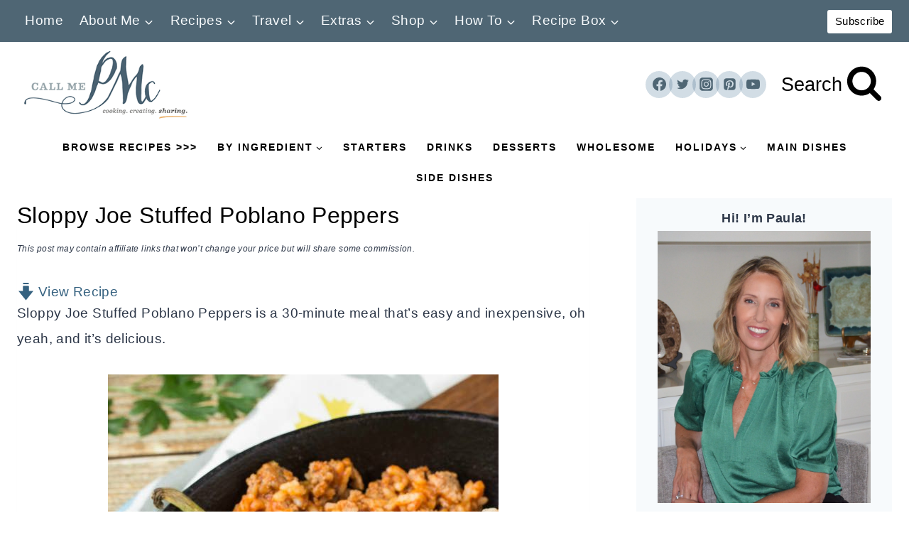

--- FILE ---
content_type: text/html; charset=utf-8
request_url: https://scripts.mediavine.com/creativeBlocks
body_size: 303
content:
{"24947":true,"7916366":true,"7916407":true,"7988411":true,"8037262":true,"8106424":true,"8106425":true,"8157947":true,"8172860":true,"8172862":true,"8172863":true,"8172865":true,"8172867":true,"8172868":true,"37956876":true,"2179:585349823661426833":true,"2662_193864_T24043706":true,"2662_193864_T24659489":true,"2662_193864_T24659560":true,"2662_193864_T25561415":true,"2662_193864_T26001827":true,"2662_193864_T26097593":true,"2662_193864_T26327526":true,"4771_148133_1610185652":true,"5091308581683460020":true,"576644189011541366":true,"580012232881327750":true,"581089799440425833":true,"583056777585300115":true,"583589289973473728":true,"584112603163123979":true,"584550554735621322":true,"586311556825419730":true,"8858624413255693176":true,"cr-g7s03jzqvft":true}